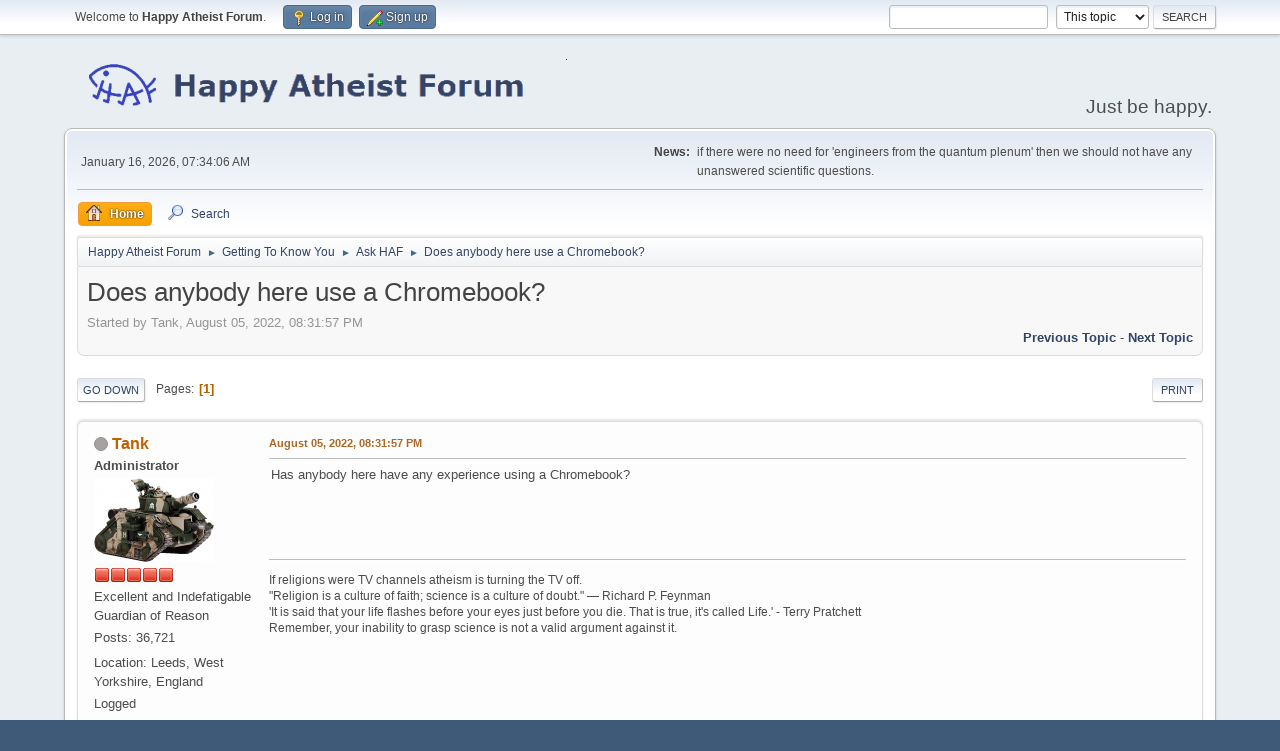

--- FILE ---
content_type: text/html; charset=UTF-8
request_url: https://www.happyatheistforum.com/forum/index.php/topic,17163.msg421013.html?PHPSESSID=cdd380d3eaf1e8037047c7e1615c0aa3
body_size: 6983
content:
<!DOCTYPE html>
<html lang="en-US">
<head>
	<meta charset="UTF-8">
	<link rel="stylesheet" href="https://www.happyatheistforum.com/forum/Themes/default/css/minified_58b723df73308f39754d9086e5f80bc8.css?smf216_1760999268">
	<style>
	img.avatar { max-width: 120px !important; max-height: 120px !important; }
	
	.postarea .bbc_img, .list_posts .bbc_img, .post .inner .bbc_img, form#reported_posts .bbc_img, #preview_body .bbc_img { max-width: min(100%,900px); }
	
	</style>
	<script>
		var smf_theme_url = "https://www.happyatheistforum.com/forum/Themes/default";
		var smf_default_theme_url = "https://www.happyatheistforum.com/forum/Themes/default";
		var smf_images_url = "https://www.happyatheistforum.com/forum/Themes/default/images";
		var smf_smileys_url = "https://happyatheistforum.com/forum/Smileys";
		var smf_smiley_sets = "default,aaron,akyhne,fugue,alienine";
		var smf_smiley_sets_default = "default";
		var smf_avatars_url = "https://happyatheistforum.com/forum/avatars";
		var smf_scripturl = "https://www.happyatheistforum.com/forum/index.php?PHPSESSID=cdd380d3eaf1e8037047c7e1615c0aa3&amp;";
		var smf_iso_case_folding = false;
		var smf_charset = "UTF-8";
		var smf_session_id = "e2d21cfe9492e89414356c91168b71c4";
		var smf_session_var = "ea8cbf8e499";
		var smf_member_id = 0;
		var ajax_notification_text = 'Loading...';
		var help_popup_heading_text = 'A little lost? Let me explain:';
		var banned_text = 'Sorry Guest, you are banned from using this forum!';
		var smf_txt_expand = 'Expand';
		var smf_txt_shrink = 'Shrink';
		var smf_collapseAlt = 'Hide';
		var smf_expandAlt = 'Show';
		var smf_quote_expand = false;
		var allow_xhjr_credentials = false;
		var spoilerCss = '.sceditor-button-spoiler div {background: url(\'https://www.happyatheistforum.com/forum/Themes/default/images/bbc/spoiler.png\');}body[contenteditable] .bbc_spoiler:first-child {margin-top: 4px;}body[contenteditable] .bbc_spoiler {background: #ebf4f8;border: 8px solid #cfc;padding: 0;}body[contenteditable] .bbc_spoiler[open] {padding: 10px;}body[contenteditable] .bbc_spoiler > summary {background: #cfc;padding: 6px;}body[contenteditable] .bbc_spoiler[open] > summary {margin: -10px -10px 10px -10px;}/* Default theme */.bbc_spoiler {display: block;box-sizing: border-box;/* user-select: none; */overflow: hidden;background: #cfc;color: #000;border-radius: 6px;box-shadow: 0 1px 5px 2px rgba(34, 60, 80, 0.2);margin-bottom: 4px;padding: 6px 12px;}.bbc_spoiler summary {display: list-item;outline: 0;cursor: pointer;position: relative;line-height: 19px;white-space: nowrap;}.bbc_spoiler .spoiler_content {background: #ebf4f8;border-radius: 6px;box-shadow: 0 1px 5px 2px rgba(34, 60, 80, 0.2) inset;line-height: 26px;padding: 10px;}/* Animation */.bbc_spoiler[open] .spoiler_content {animation: spoiler 1s;}@keyframes spoiler {0% {opacity: 0;}100% {opacity: 1;}}/* Responsive images */.spoiler_content img {max-width: 100% !important;}/* Fixes for other themes *//* SociWT */.art .bbc_spoiler {background: #FFD39E;}/* Lunarfall */.nopad .bbc_spoiler {background: #557ea0;color: #fff;}.nopad .spoiler_content {color: #000;}';
		var smf_txt_spoiler = 'Spoiler';
		var smf_txt_spoiler_title = 'Spoiler title (optional)';
	</script>
	<script src="https://ajax.googleapis.com/ajax/libs/jquery/3.6.3/jquery.min.js"></script>
	<script src="https://www.happyatheistforum.com/forum/Themes/default/scripts/jquery.sceditor.bbcode.min.js?smf216_1760999268"></script>
	<script src="https://www.happyatheistforum.com/forum/Themes/default/scripts/minified_f5b160531f60f72bebab7adf14593fc9.js?smf216_1760999268"></script>
	<script src="https://www.happyatheistforum.com/forum/Themes/default/scripts/minified_b33753c10068a62e2e34111fe42b2699.js?smf216_1760999268" defer></script>
	<script>
		var smf_smileys_url = 'https://happyatheistforum.com/forum/Smileys/default';
		var bbc_quote_from = 'Quote from';
		var bbc_quote = 'Quote';
		var bbc_search_on = 'on';
	var smf_you_sure ='Are you sure you want to do this?';
	</script>
	<title>Does anybody here use a Chromebook?</title>
	<meta name="viewport" content="width=device-width, initial-scale=1">
	<meta property="og:site_name" content="Happy Atheist Forum">
	<meta property="og:title" content="Does anybody here use a Chromebook?">
	<meta name="keywords" content="atheist, rational, forum">
	<meta property="og:url" content="https://www.happyatheistforum.com/forum/index.php/topic,17163.0.html?PHPSESSID=cdd380d3eaf1e8037047c7e1615c0aa3">
	<meta property="og:description" content="Does anybody here use a Chromebook?">
	<meta name="description" content="Does anybody here use a Chromebook?">
	<meta name="theme-color" content="#557EA0">
	<meta name="robots" content="noindex">
	<link rel="canonical" href="https://www.happyatheistforum.com/forum/index.php?topic=17163.0">
	<link rel="help" href="https://www.happyatheistforum.com/forum/index.php?PHPSESSID=cdd380d3eaf1e8037047c7e1615c0aa3&amp;action=help">
	<link rel="contents" href="https://www.happyatheistforum.com/forum/index.php?PHPSESSID=cdd380d3eaf1e8037047c7e1615c0aa3&amp;">
	<link rel="search" href="https://www.happyatheistforum.com/forum/index.php?PHPSESSID=cdd380d3eaf1e8037047c7e1615c0aa3&amp;action=search">
	<link rel="alternate" type="application/rss+xml" title="Happy Atheist Forum - RSS" href="https://www.happyatheistforum.com/forum/index.php?PHPSESSID=cdd380d3eaf1e8037047c7e1615c0aa3&amp;action=.xml;type=rss2;board=39">
	<link rel="alternate" type="application/atom+xml" title="Happy Atheist Forum - Atom" href="https://www.happyatheistforum.com/forum/index.php?PHPSESSID=cdd380d3eaf1e8037047c7e1615c0aa3&amp;action=.xml;type=atom;board=39">
	<link rel="index" href="https://www.happyatheistforum.com/forum/index.php/board,39.0.html?PHPSESSID=cdd380d3eaf1e8037047c7e1615c0aa3"><style>.vv_special { display:none; }</style>
</head>
<body id="chrome" class="action_messageindex board_39">
<div id="footerfix">
	<div id="top_section">
		<div class="inner_wrap">
			<ul class="floatleft" id="top_info">
				<li class="welcome">
					Welcome to <strong>Happy Atheist Forum</strong>.
				</li>
				<li class="button_login">
					<a href="https://www.happyatheistforum.com/forum/index.php?PHPSESSID=cdd380d3eaf1e8037047c7e1615c0aa3&amp;action=login" class="open" onclick="return reqOverlayDiv(this.href, 'Log in', 'login');">
						<span class="main_icons login"></span>
						<span class="textmenu">Log in</span>
					</a>
				</li>
				<li class="button_signup">
					<a href="https://www.happyatheistforum.com/forum/index.php?PHPSESSID=cdd380d3eaf1e8037047c7e1615c0aa3&amp;action=signup" class="open">
						<span class="main_icons regcenter"></span>
						<span class="textmenu">Sign up</span>
					</a>
				</li>
			</ul>
			<form id="search_form" class="floatright" action="https://www.happyatheistforum.com/forum/index.php?PHPSESSID=cdd380d3eaf1e8037047c7e1615c0aa3&amp;action=search2" method="post" accept-charset="UTF-8">
				<input type="search" name="search" value="">&nbsp;
				<select name="search_selection">
					<option value="all">Entire forum </option>
					<option value="topic" selected>This topic</option>
					<option value="board">This board</option>
				</select>
				<input type="hidden" name="sd_topic" value="17163">
				<input type="submit" name="search2" value="Search" class="button">
				<input type="hidden" name="advanced" value="0">
			</form>
		</div><!-- .inner_wrap -->
	</div><!-- #top_section -->
	<div id="header">
		<h1 class="forumtitle">
			<a id="top" href="https://www.happyatheistforum.com/forum/index.php?PHPSESSID=cdd380d3eaf1e8037047c7e1615c0aa3&amp;"><img src="https://i.imgur.com/ho15FPo.png" alt="Happy Atheist Forum"></a>
		</h1>
		<div id="siteslogan">Just be happy.</div>
	</div>
	<div id="wrapper">
		<div id="upper_section">
			<div id="inner_section">
				<div id="inner_wrap" class="hide_720">
					<div class="user">
						<time datetime="2026-01-16T07:34:06Z">January 16, 2026, 07:34:06 AM</time>
					</div>
					<div class="news">
						<h2>News: </h2>
						<p>if there were no need for &#39;engineers from the quantum plenum&#39; then we should not have any unanswered scientific questions.</p>
					</div>
				</div>
				<a class="mobile_user_menu">
					<span class="menu_icon"></span>
					<span class="text_menu">Main Menu</span>
				</a>
				<div id="main_menu">
					<div id="mobile_user_menu" class="popup_container">
						<div class="popup_window description">
							<div class="popup_heading">Main Menu
								<a href="javascript:void(0);" class="main_icons hide_popup"></a>
							</div>
							
					<ul class="dropmenu menu_nav">
						<li class="button_home">
							<a class="active" href="https://www.happyatheistforum.com/forum/index.php?PHPSESSID=cdd380d3eaf1e8037047c7e1615c0aa3&amp;">
								<span class="main_icons home"></span><span class="textmenu">Home</span>
							</a>
						</li>
						<li class="button_search">
							<a href="https://www.happyatheistforum.com/forum/index.php?PHPSESSID=cdd380d3eaf1e8037047c7e1615c0aa3&amp;action=search">
								<span class="main_icons search"></span><span class="textmenu">Search</span>
							</a>
						</li>
					</ul><!-- .menu_nav -->
						</div>
					</div>
				</div>
				<div class="navigate_section">
					<ul>
						<li>
							<a href="https://www.happyatheistforum.com/forum/index.php?PHPSESSID=cdd380d3eaf1e8037047c7e1615c0aa3&amp;"><span>Happy Atheist Forum</span></a>
						</li>
						<li>
							<span class="dividers"> &#9658; </span>
							<a href="https://www.happyatheistforum.com/forum/index.php?PHPSESSID=cdd380d3eaf1e8037047c7e1615c0aa3&amp;#c2"><span>Getting To Know You</span></a>
						</li>
						<li>
							<span class="dividers"> &#9658; </span>
							<a href="https://www.happyatheistforum.com/forum/index.php/board,39.0.html?PHPSESSID=cdd380d3eaf1e8037047c7e1615c0aa3"><span>Ask HAF</span></a>
						</li>
						<li class="last">
							<span class="dividers"> &#9658; </span>
							<a href="https://www.happyatheistforum.com/forum/index.php/topic,17163.0.html?PHPSESSID=cdd380d3eaf1e8037047c7e1615c0aa3"><span>Does anybody here use a Chromebook?</span></a>
						</li>
					</ul>
				</div><!-- .navigate_section -->
			</div><!-- #inner_section -->
		</div><!-- #upper_section -->
		<div id="content_section">
			<div id="main_content_section">
		<div id="display_head" class="information">
			<h2 class="display_title">
				<span id="top_subject">Does anybody here use a Chromebook?</span>
			</h2>
			<p>Started by Tank, August 05, 2022, 08:31:57 PM</p>
			<span class="nextlinks floatright"><a href="https://www.happyatheistforum.com/forum/index.php/topic,17163.0/prev_next,prev.html?PHPSESSID=cdd380d3eaf1e8037047c7e1615c0aa3#new">Previous topic</a> - <a href="https://www.happyatheistforum.com/forum/index.php/topic,17163.0/prev_next,next.html?PHPSESSID=cdd380d3eaf1e8037047c7e1615c0aa3#new">Next topic</a></span>
		</div><!-- #display_head -->
		
		<div class="pagesection top">
			
		<div class="buttonlist floatright">
			
				<a class="button button_strip_print" href="https://www.happyatheistforum.com/forum/index.php?PHPSESSID=cdd380d3eaf1e8037047c7e1615c0aa3&amp;action=printpage;topic=17163.0"  rel="nofollow">Print</a>
		</div>
			 
			<div class="pagelinks floatleft">
				<a href="#bot" class="button">Go Down</a>
				<span class="pages">Pages</span><span class="current_page">1</span> 
			</div>
		<div class="mobile_buttons floatright">
			<a class="button mobile_act">User actions</a>
			
		</div>
		</div>
		<div id="forumposts">
			<form action="https://www.happyatheistforum.com/forum/index.php?PHPSESSID=cdd380d3eaf1e8037047c7e1615c0aa3&amp;action=quickmod2;topic=17163.0" method="post" accept-charset="UTF-8" name="quickModForm" id="quickModForm" onsubmit="return oQuickModify.bInEditMode ? oQuickModify.modifySave('e2d21cfe9492e89414356c91168b71c4', 'ea8cbf8e499') : false">
				<div class="windowbg" id="msg420645">
					
					<div class="post_wrapper">
						<div class="poster">
							<h4>
								<span class="off" title="Offline"></span>
								<a href="https://www.happyatheistforum.com/forum/index.php?PHPSESSID=cdd380d3eaf1e8037047c7e1615c0aa3&amp;action=profile;u=3018" title="View the profile of Tank">Tank</a>
							</h4>
							<ul class="user_info">
								<li class="membergroup">Administrator</li>
								<li class="avatar">
									<a href="https://www.happyatheistforum.com/forum/index.php?PHPSESSID=cdd380d3eaf1e8037047c7e1615c0aa3&amp;action=profile;u=3018"><img class="avatar" src="https://www.happyatheistforum.com/forum/custom_avatar/avatar_3018_1609534997.png" alt=""></a>
								</li>
								<li class="icons"><img src="https://www.happyatheistforum.com/forum/Themes/default/images/membericons/iconadmin.png" alt="*"><img src="https://www.happyatheistforum.com/forum/Themes/default/images/membericons/iconadmin.png" alt="*"><img src="https://www.happyatheistforum.com/forum/Themes/default/images/membericons/iconadmin.png" alt="*"><img src="https://www.happyatheistforum.com/forum/Themes/default/images/membericons/iconadmin.png" alt="*"><img src="https://www.happyatheistforum.com/forum/Themes/default/images/membericons/iconadmin.png" alt="*"></li>
								<li class="postgroup">Excellent and Indefatigable Guardian of Reason</li>
								<li class="postcount">Posts: 36,721</li>
								<li class="im_icons">
									<ol>
										<li class="custom cust_gender"><span class=" main_icons gender_0" title="Male"></span></li>
									</ol>
								</li>
								<li class="custom cust_loca">Location: Leeds, West Yorkshire, England</li>
								<li class="poster_ip">Logged</li>
							</ul>
						</div><!-- .poster -->
						<div class="postarea">
							<div class="keyinfo">
								<div id="subject_420645" class="subject_title subject_hidden">
									<a href="https://www.happyatheistforum.com/forum/index.php?PHPSESSID=cdd380d3eaf1e8037047c7e1615c0aa3&amp;msg=420645" rel="nofollow">Does anybody here use a Chromebook?</a>
								</div>
								
								<div class="postinfo">
									<span class="messageicon"  style="position: absolute; z-index: -1;">
										<img src="https://www.happyatheistforum.com/forum/Themes/default/images/post/xx.png" alt="">
									</span>
									<a href="https://www.happyatheistforum.com/forum/index.php?PHPSESSID=cdd380d3eaf1e8037047c7e1615c0aa3&amp;msg=420645" rel="nofollow" title="Does anybody here use a Chromebook?" class="smalltext">August 05, 2022, 08:31:57 PM</a>
									<span class="spacer"></span>
									<span class="smalltext modified floatright" id="modified_420645">
									</span>
								</div>
								<div id="msg_420645_quick_mod"></div>
							</div><!-- .keyinfo -->
							<div class="post">
								<div class="inner" data-msgid="420645" id="msg_420645">
									Has anybody here have any experience using a Chromebook?
								</div>
							</div><!-- .post -->
							<div class="under_message">
							</div><!-- .under_message -->
						</div><!-- .postarea -->
						<div class="moderatorbar">
							<div class="signature" id="msg_420645_signature">
								If religions were TV channels atheism is turning the TV off.<br />"Religion is a culture of faith; science is a culture of doubt." ― Richard P. Feynman<br />'It is said that your life flashes before your eyes just before you die. That is true, it's called Life.' - Terry Pratchett<br />Remember, your inability to grasp science is not a valid argument against it.
							</div>
						</div><!-- .moderatorbar -->
					</div><!-- .post_wrapper -->
				</div><!-- $message[css_class] -->
				<hr class="post_separator">
				<div class="windowbg" id="msg420646">
					
					
					<div class="post_wrapper">
						<div class="poster">
							<h4>
								<span class="off" title="Offline"></span>
								<a href="https://www.happyatheistforum.com/forum/index.php?PHPSESSID=cdd380d3eaf1e8037047c7e1615c0aa3&amp;action=profile;u=98395" title="View the profile of No one">No one</a>
							</h4>
							<ul class="user_info">
								<li class="avatar">
									<a href="https://www.happyatheistforum.com/forum/index.php?PHPSESSID=cdd380d3eaf1e8037047c7e1615c0aa3&amp;action=profile;u=98395"><img class="avatar" src="https://www.happyatheistforum.com/forum/custom_avatar/avatar_98395_1575648481.png" alt=""></a>
								</li>
								<li class="icons"><img src="https://www.happyatheistforum.com/forum/Themes/default/images/membericons/icon.png" alt="*"><img src="https://www.happyatheistforum.com/forum/Themes/default/images/membericons/icon.png" alt="*"><img src="https://www.happyatheistforum.com/forum/Themes/default/images/membericons/icon.png" alt="*"><img src="https://www.happyatheistforum.com/forum/Themes/default/images/membericons/icon.png" alt="*"><img src="https://www.happyatheistforum.com/forum/Themes/default/images/membericons/icon.png" alt="*"></li>
								<li class="postgroup">Has an Invisible Dragon in Their Garage</li>
								<li class="postcount">Posts: 3,641</li>
								<li class="im_icons">
									<ol>
										<li class="custom cust_gender"><span class=" main_icons gender_0" title="None"></span></li>
									</ol>
								</li>
								<li class="custom cust_loca">Location: Third stone from the sun</li>
								<li class="poster_ip">Logged</li>
							</ul>
						</div><!-- .poster -->
						<div class="postarea">
							<div class="keyinfo">
								<div id="subject_420646" class="subject_title subject_hidden">
									<a href="https://www.happyatheistforum.com/forum/index.php?PHPSESSID=cdd380d3eaf1e8037047c7e1615c0aa3&amp;msg=420646" rel="nofollow">Re: Does anybody here use a Chromebook?</a>
								</div>
								<span class="page_number floatright">#1</span>
								<div class="postinfo">
									<span class="messageicon"  style="position: absolute; z-index: -1;">
										<img src="https://www.happyatheistforum.com/forum/Themes/default/images/post/xx.png" alt="">
									</span>
									<a href="https://www.happyatheistforum.com/forum/index.php?PHPSESSID=cdd380d3eaf1e8037047c7e1615c0aa3&amp;msg=420646" rel="nofollow" title="Reply #1 - Re: Does anybody here use a Chromebook?" class="smalltext">August 05, 2022, 08:35:44 PM</a>
									<span class="spacer"></span>
									<span class="smalltext modified floatright" id="modified_420646">
									</span>
								</div>
								<div id="msg_420646_quick_mod"></div>
							</div><!-- .keyinfo -->
							<div class="post">
								<div class="inner" data-msgid="420646" id="msg_420646">
									I purchased a pixelbook a few years ago.<br><br>I prefer it to all other platforms. 
								</div>
							</div><!-- .post -->
							<div class="under_message">
							</div><!-- .under_message -->
						</div><!-- .postarea -->
						<div class="moderatorbar">
						</div><!-- .moderatorbar -->
					</div><!-- .post_wrapper -->
				</div><!-- $message[css_class] -->
				<hr class="post_separator">
				<div class="windowbg" id="msg421010">
					
					
					<div class="post_wrapper">
						<div class="poster">
							<h4>
								<span class="off" title="Offline"></span>
								<a href="https://www.happyatheistforum.com/forum/index.php?PHPSESSID=cdd380d3eaf1e8037047c7e1615c0aa3&amp;action=profile;u=793" title="View the profile of Asmodean">Asmodean</a>
							</h4>
							<ul class="user_info">
								<li class="title">The Grumpy Lumpy</li>
								<li class="membergroup">Administrator</li>
								<li class="avatar">
									<a href="https://www.happyatheistforum.com/forum/index.php?PHPSESSID=cdd380d3eaf1e8037047c7e1615c0aa3&amp;action=profile;u=793"><img class="avatar" src="https://www.happyatheistforum.com/forum/custom_avatar/avatar_793_1586860341.png" alt=""></a>
								</li>
								<li class="icons"><img src="https://www.happyatheistforum.com/forum/Themes/default/images/membericons/iconadmin.png" alt="*"><img src="https://www.happyatheistforum.com/forum/Themes/default/images/membericons/iconadmin.png" alt="*"><img src="https://www.happyatheistforum.com/forum/Themes/default/images/membericons/iconadmin.png" alt="*"><img src="https://www.happyatheistforum.com/forum/Themes/default/images/membericons/iconadmin.png" alt="*"><img src="https://www.happyatheistforum.com/forum/Themes/default/images/membericons/iconadmin.png" alt="*"></li>
								<li class="postgroup">Grey Eminence</li>
								<li class="postcount">Posts: 17,454</li>
								<li class="blurb">The GrayGod</li>
								<li class="poster_ip">Logged</li>
							</ul>
						</div><!-- .poster -->
						<div class="postarea">
							<div class="keyinfo">
								<div id="subject_421010" class="subject_title subject_hidden">
									<a href="https://www.happyatheistforum.com/forum/index.php?PHPSESSID=cdd380d3eaf1e8037047c7e1615c0aa3&amp;msg=421010" rel="nofollow">Re: Does anybody here use a Chromebook?</a>
								</div>
								<span class="page_number floatright">#2</span>
								<div class="postinfo">
									<span class="messageicon"  style="position: absolute; z-index: -1;">
										<img src="https://www.happyatheistforum.com/forum/Themes/default/images/post/xx.png" alt="">
									</span>
									<a href="https://www.happyatheistforum.com/forum/index.php?PHPSESSID=cdd380d3eaf1e8037047c7e1615c0aa3&amp;msg=421010" rel="nofollow" title="Reply #2 - Re: Does anybody here use a Chromebook?" class="smalltext">August 18, 2022, 12:33:58 PM</a>
									<span class="spacer"></span>
									<span class="smalltext modified floatright" id="modified_421010">
									</span>
								</div>
								<div id="msg_421010_quick_mod"></div>
							</div><!-- .keyinfo -->
							<div class="post">
								<div class="inner" data-msgid="421010" id="msg_421010">
									I have some limited experience for the purposes of troubleshooting, but little more, unfortunately.
								</div>
							</div><!-- .post -->
							<div class="under_message">
							</div><!-- .under_message -->
						</div><!-- .postarea -->
						<div class="moderatorbar">
							<div class="signature" id="msg_421010_signature">
								<blockquote class="bbc_standard_quote"><cite><a href="https://www.happyatheistforum.com/forum/index.php/topic,12261.msg249526.html?PHPSESSID=cdd380d3eaf1e8037047c7e1615c0aa3#msg249526">Quote from: Ecurb Noselrub on July 25, 2013, 08:18:52 PM</a></cite><br />In Asmo's grey lump, <br />wrath and dark clouds gather force.<br />Luxembourg trembles.<br /></blockquote>
							</div>
						</div><!-- .moderatorbar -->
					</div><!-- .post_wrapper -->
				</div><!-- $message[css_class] -->
				<hr class="post_separator">
				<div class="windowbg" id="msg421013">
					
					<a id="new"></a>
					<div class="post_wrapper">
						<div class="poster">
							<h4>
								<span class="off" title="Offline"></span>
								<a href="https://www.happyatheistforum.com/forum/index.php?PHPSESSID=cdd380d3eaf1e8037047c7e1615c0aa3&amp;action=profile;u=96898" title="View the profile of hermes2015">hermes2015</a>
							</h4>
							<ul class="user_info">
								<li class="avatar">
									<a href="https://www.happyatheistforum.com/forum/index.php?PHPSESSID=cdd380d3eaf1e8037047c7e1615c0aa3&amp;action=profile;u=96898"><img class="avatar" src="https://www.happyatheistforum.com/forum/custom_avatar/avatar_96898_1575647015.png" alt=""></a>
								</li>
								<li class="icons"><img src="https://www.happyatheistforum.com/forum/Themes/default/images/membericons/icon.png" alt="*"><img src="https://www.happyatheistforum.com/forum/Themes/default/images/membericons/icon.png" alt="*"><img src="https://www.happyatheistforum.com/forum/Themes/default/images/membericons/icon.png" alt="*"><img src="https://www.happyatheistforum.com/forum/Themes/default/images/membericons/icon.png" alt="*"><img src="https://www.happyatheistforum.com/forum/Themes/default/images/membericons/icon.png" alt="*"></li>
								<li class="postgroup">Blessing Her Holy Hooves</li>
								<li class="postcount">Posts: 4,315</li>
								<li class="im_icons">
									<ol>
										<li class="custom cust_skype"><a href="skype:hermes2015?call"><img src="https://www.happyatheistforum.com/forum/Themes/default/images/skype.png" alt="hermes2015" title="hermes2015" /></a> </li>
										<li class="custom cust_gender"><span class=" main_icons gender_0" title="Male"></span></li>
									</ol>
								</li>
								<li class="custom cust_loca">Location: South Africa</li>
								<li class="poster_ip">Logged</li>
							</ul>
						</div><!-- .poster -->
						<div class="postarea">
							<div class="keyinfo">
								<div id="subject_421013" class="subject_title subject_hidden">
									<a href="https://www.happyatheistforum.com/forum/index.php?PHPSESSID=cdd380d3eaf1e8037047c7e1615c0aa3&amp;msg=421013" rel="nofollow">Re: Does anybody here use a Chromebook?</a>
								</div>
								<span class="page_number floatright">#3</span>
								<div class="postinfo">
									<span class="messageicon"  style="position: absolute; z-index: -1;">
										<img src="https://www.happyatheistforum.com/forum/Themes/default/images/post/xx.png" alt="">
									</span>
									<a href="https://www.happyatheistforum.com/forum/index.php?PHPSESSID=cdd380d3eaf1e8037047c7e1615c0aa3&amp;msg=421013" rel="nofollow" title="Reply #3 - Re: Does anybody here use a Chromebook?" class="smalltext">August 18, 2022, 12:54:19 PM</a>
									<span class="spacer"></span>
									<span class="smalltext modified floatright" id="modified_421013">
									</span>
								</div>
								<div id="msg_421013_quick_mod"></div>
							</div><!-- .keyinfo -->
							<div class="post">
								<div class="inner" data-msgid="421013" id="msg_421013">
									Sorry, no. I do all my stuff on my desktop PC configured to handle the needs of my graphics-intensive 3D modelling programs. Mainly Rhino 3D and ZBrush.
								</div>
							</div><!-- .post -->
							<div class="under_message">
							</div><!-- .under_message -->
						</div><!-- .postarea -->
						<div class="moderatorbar">
							<div class="signature" id="msg_421013_signature">
								<div class="centertext"><div class="inline_block"><img src="https://imageshack.com/a/img924/3562/36qon9.png" alt="" width="292" height="63" class="bbc_img resized" loading="lazy"></div></div>"Eventually everything connects - people, ideas, objects. The quality of the connections is the key to quality per se."<br>― Charles Eames
							</div>
						</div><!-- .moderatorbar -->
					</div><!-- .post_wrapper -->
				</div><!-- $message[css_class] -->
				<hr class="post_separator">
			</form>
		</div><!-- #forumposts -->
		<div class="pagesection">
			
		<div class="buttonlist floatright">
			
				<a class="button button_strip_print" href="https://www.happyatheistforum.com/forum/index.php?PHPSESSID=cdd380d3eaf1e8037047c7e1615c0aa3&amp;action=printpage;topic=17163.0"  rel="nofollow">Print</a>
		</div>
			 
			<div class="pagelinks floatleft">
				<a href="#main_content_section" class="button" id="bot">Go Up</a>
				<span class="pages">Pages</span><span class="current_page">1</span> 
			</div>
		<div class="mobile_buttons floatright">
			<a class="button mobile_act">User actions</a>
			
		</div>
		</div>
				<div class="navigate_section">
					<ul>
						<li>
							<a href="https://www.happyatheistforum.com/forum/index.php?PHPSESSID=cdd380d3eaf1e8037047c7e1615c0aa3&amp;"><span>Happy Atheist Forum</span></a>
						</li>
						<li>
							<span class="dividers"> &#9658; </span>
							<a href="https://www.happyatheistforum.com/forum/index.php?PHPSESSID=cdd380d3eaf1e8037047c7e1615c0aa3&amp;#c2"><span>Getting To Know You</span></a>
						</li>
						<li>
							<span class="dividers"> &#9658; </span>
							<a href="https://www.happyatheistforum.com/forum/index.php/board,39.0.html?PHPSESSID=cdd380d3eaf1e8037047c7e1615c0aa3"><span>Ask HAF</span></a>
						</li>
						<li class="last">
							<span class="dividers"> &#9658; </span>
							<a href="https://www.happyatheistforum.com/forum/index.php/topic,17163.0.html?PHPSESSID=cdd380d3eaf1e8037047c7e1615c0aa3"><span>Does anybody here use a Chromebook?</span></a>
						</li>
					</ul>
				</div><!-- .navigate_section -->
		<div id="moderationbuttons">
			
		</div>
		<div id="display_jump_to"></div>
		<div id="mobile_action" class="popup_container">
			<div class="popup_window description">
				<div class="popup_heading">
					User actions
					<a href="javascript:void(0);" class="main_icons hide_popup"></a>
				</div>
				
		<div class="buttonlist">
			
				<a class="button button_strip_print" href="https://www.happyatheistforum.com/forum/index.php?PHPSESSID=cdd380d3eaf1e8037047c7e1615c0aa3&amp;action=printpage;topic=17163.0"  rel="nofollow">Print</a>
		</div>
			</div>
		</div>
		<script>
			if ('XMLHttpRequest' in window)
			{
				var oQuickModify = new QuickModify({
					sScriptUrl: smf_scripturl,
					sClassName: 'quick_edit',
					bShowModify: true,
					iTopicId: 17163,
					sTemplateBodyEdit: '\n\t\t\t\t\t\t<div id="quick_edit_body_container">\n\t\t\t\t\t\t\t<div id="error_box" class="error"><' + '/div>\n\t\t\t\t\t\t\t<textarea class="editor" name="message" rows="12" tabindex="1">%body%<' + '/textarea><br>\n\t\t\t\t\t\t\t<input type="hidden" name="ea8cbf8e499" value="e2d21cfe9492e89414356c91168b71c4">\n\t\t\t\t\t\t\t<input type="hidden" name="topic" value="17163">\n\t\t\t\t\t\t\t<input type="hidden" name="msg" value="%msg_id%">\n\t\t\t\t\t\t\t<div class="righttext quickModifyMargin">\n\t\t\t\t\t\t\t\t<input type="submit" name="post" value="Save" tabindex="2" onclick="return oQuickModify.modifySave(\'e2d21cfe9492e89414356c91168b71c4\', \'ea8cbf8e499\');" accesskey="s" class="button"> <input type="submit" name="cancel" value="Cancel" tabindex="3" onclick="return oQuickModify.modifyCancel();" class="button">\n\t\t\t\t\t\t\t<' + '/div>\n\t\t\t\t\t\t<' + '/div>',
					sTemplateSubjectEdit: '<input type="text" name="subject" value="%subject%" size="80" maxlength="80" tabindex="4">',
					sTemplateBodyNormal: '%body%',
					sTemplateSubjectNormal: '<a hr'+'ef="' + smf_scripturl + '?topic=17163.msg%msg_id%#msg%msg_id%" rel="nofollow">%subject%<' + '/a>',
					sTemplateTopSubject: '%subject%',
					sTemplateReasonEdit: 'Reason for editing: <input type="text" name="modify_reason" value="%modify_reason%" size="80" maxlength="80" tabindex="5" class="quickModifyMargin">',
					sTemplateReasonNormal: '%modify_text',
					sErrorBorderStyle: '1px solid red'
				});

				aJumpTo[aJumpTo.length] = new JumpTo({
					sContainerId: "display_jump_to",
					sJumpToTemplate: "<label class=\"smalltext jump_to\" for=\"%select_id%\">Jump to<" + "/label> %dropdown_list%",
					iCurBoardId: 39,
					iCurBoardChildLevel: 0,
					sCurBoardName: "Ask HAF",
					sBoardChildLevelIndicator: "==",
					sBoardPrefix: "=> ",
					sCatSeparator: "-----------------------------",
					sCatPrefix: "",
					sGoButtonLabel: "Go"
				});

				aIconLists[aIconLists.length] = new IconList({
					sBackReference: "aIconLists[" + aIconLists.length + "]",
					sIconIdPrefix: "msg_icon_",
					sScriptUrl: smf_scripturl,
					bShowModify: true,
					iBoardId: 39,
					iTopicId: 17163,
					sSessionId: smf_session_id,
					sSessionVar: smf_session_var,
					sLabelIconList: "Message icon",
					sBoxBackground: "transparent",
					sBoxBackgroundHover: "#ffffff",
					iBoxBorderWidthHover: 1,
					sBoxBorderColorHover: "#adadad" ,
					sContainerBackground: "#ffffff",
					sContainerBorder: "1px solid #adadad",
					sItemBorder: "1px solid #ffffff",
					sItemBorderHover: "1px dotted gray",
					sItemBackground: "transparent",
					sItemBackgroundHover: "#e0e0f0"
				});
			}
		</script>
			<script>
				var verificationpostHandle = new smfCaptcha("https://www.happyatheistforum.com/forum/index.php?PHPSESSID=cdd380d3eaf1e8037047c7e1615c0aa3&amp;action=verificationcode;vid=post;rand=22a0176dd93adc3698111ca32b6455c6", "post", 1);
			</script>
			</div><!-- #main_content_section -->
		</div><!-- #content_section -->
	</div><!-- #wrapper -->
</div><!-- #footerfix -->
	<div id="footer">
		<div class="inner_wrap">
		<ul>
			<li class="floatright"><a href="https://www.happyatheistforum.com/forum/index.php?PHPSESSID=cdd380d3eaf1e8037047c7e1615c0aa3&amp;action=help">Help</a> | <a href="https://www.happyatheistforum.com/forum/index.php?PHPSESSID=cdd380d3eaf1e8037047c7e1615c0aa3&amp;action=agreement">Terms and Rules</a> | <a href="#top_section">Go Up &#9650;</a></li>
			<li class="copyright"><a href="https://www.happyatheistforum.com/forum/index.php?PHPSESSID=cdd380d3eaf1e8037047c7e1615c0aa3&amp;action=credits" title="License" target="_blank" rel="noopener">SMF 2.1.6 &copy; 2025</a>, <a href="https://www.simplemachines.org" title="Simple Machines" target="_blank" rel="noopener">Simple Machines</a></li>
		</ul>
		</div>
	</div><!-- #footer -->
<script>
window.addEventListener("DOMContentLoaded", function() {
	function triggerCron()
	{
		$.get('https://www.happyatheistforum.com/forum' + "/cron.php?ts=1768548840");
	}
	window.setTimeout(triggerCron, 1);
		$(".spoiler_content img").each(function() {
			$(this).attr("data-src", $(this).attr("src"));
			$(this).attr("src", smf_default_theme_url + "/images/loading_sm.gif");
		});
		$("body").on("click", ".bbc_spoiler summary", function() {
			content = $(this).parent().children(".spoiler_content");
			content.find("img").each(function() {
				$(this).attr("src", $(this).attr("data-src"));
			});
		});
		$.sceditor.locale["en"] = {
			"Width (optional):": "Width (optional):",
			"Height (optional):": "Height (optional):",
			"Insert": "Insert",
			"Description (optional):": "Description (optional)",
			"Rows:": "Rows:",
			"Cols:": "Cols:",
			"URL:": "URL:",
			"E-mail:": "E-mail:",
			"Video URL:": "Video URL:",
			"More": "More",
			"Close": "Close",
			dateFormat: "month/day/year"
		};
});
</script>
</body>
</html>